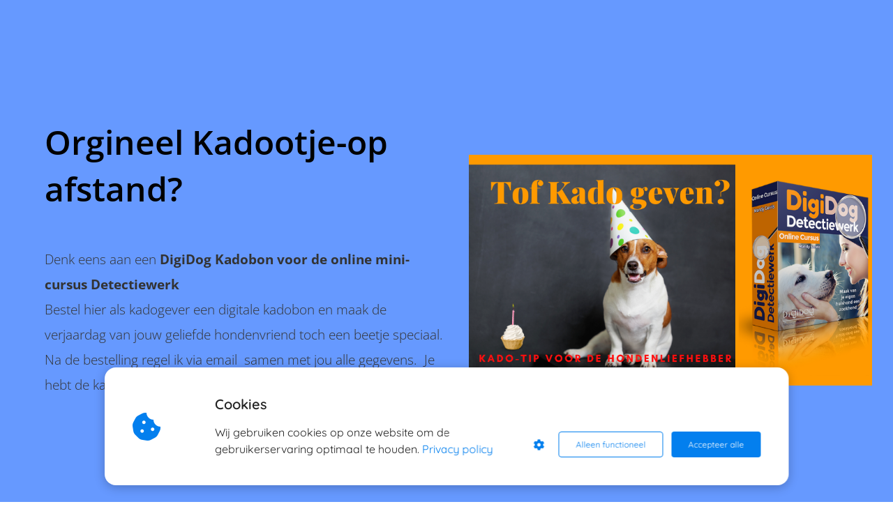

--- FILE ---
content_type: text/html
request_url: https://digidog.nl/kadobon-minicursus-detectiewerk/
body_size: 14329
content:
<!DOCTYPE html><html
lang="nl" prefix="og: https://ogp.me/ns#"><head><meta
http-equiv="Content-Type" content="text/html; charset=utf-8" /><meta
name="viewport" content="width=device-width, initial-scale=1"><meta
property="og:locale" content="nl_NL"><link
rel="preconnect" href="https://cdnjs.cloudflare.com"><link
rel="preconnect" href="https://app.phoenixsite.nl"><link
rel="preconnect" href="https://media-01.imu.nl"><link
rel="icon" href="https://media-01.imu.nl/storage/digidog.nl/45/digidog_beeldmerk_favicon-32x32-1.png" type="image/x-icon" /><style>body,html{max-width:100%;display:none;font-family:"Roboto"}#wrapper{min-height:100%}.pricing-stars
p{font-family:FontAwesome}.editing-mode-message{display:none !important}</style><script>window.phx_track = window.phx_track || function() { (window.phx_track.q = window.phx_track.q || []).push(arguments) }</script><script defer>window.CookieConsent=new function(e){const t="cookie-warning-modal--popup";let n=JSON.parse(localStorage.getItem("cookieConsent")||"null");const c=!!n;function o(e=c){const t={c_consent_given:e};Object.entries(n).forEach((([e,n])=>{t[`c_consent_${e}`]=n})),"undefined"!=typeof phx_track&&phx_track("cookie_consent","","",t)}n={functional:!0,statistical:!1,marketing:!1,...n},o();const i=window.cookie_consent_compatibility_mode_enabled||!1;let s=null,a=null,l=null,d=null,u=null,r=null,k=null,h=null,g=null,m=null;const p=()=>{function t(e){h.checked=g.checked&&m.checked}s=e.getElementById("show-custom-settings"),a=e.getElementById("cookie"),l=e.getElementById("settings"),d=e.body,u=e.getElementById("accept-functional"),r=e.getElementById("accept-all"),k=e.getElementById("save-custom-settings"),h=e.getElementById("input-cookie-consent-all"),g=e.getElementById("input-cookie-consent-statistical"),m=e.getElementById("input-cookie-consent-marketing"),u.addEventListener("click",(function(){v(!1,!1),f(d,a)})),r.addEventListener("click",(function(){v(!0,!0),f(d,a)})),k.addEventListener("click",(function(){v(!!g.checked,!!m.checked),f(d,a),f(d,l)})),s.addEventListener("click",(function(){a.classList.remove("show"),setTimeout((function(){l.classList.add("show")}),100)})),h.addEventListener("change",(function(e){g.checked=e.target.checked,m.checked=e.target.checked})),g.addEventListener("change",t),m.addEventListener("change",t),c||setTimeout((()=>{L()}),1e3)};function f(e,n){n.classList.contains(t)&&e.classList.remove("active-popup"),n.classList.remove("show")}function v(t,c){n.statistical=t,n.marketing=c,localStorage.setItem("cookieConsent",JSON.stringify(n)),i?location.reload():_script_loader.loadScriptSrc(),e.dispatchEvent(new CustomEvent("cookie-consent-changed",{detail:{givenConsentItems:n}})),o(!0)}"complete"===e.readyState||"loaded"===e.readyState?p():e.addEventListener("DOMContentLoaded",p);const E=function(){g.checked=n.statistical,m.checked=n.marketing,h.checked=n.statistical&&n.marketing},L=function(){E(),a.classList.add("show"),a.classList.contains(t)&&d.classList.add("active-popup")};this.openCookieConsentPopup=function(){E(),l.classList.add("show"),d.classList.add("active-popup")},this.hasConsent=function(e){return n[e]||!1},this.getGivenConsentItems=function(){return n},this.hasGivenPreference=function(){return c}}(document);</script><script>window.pages_url = "https://app.phoenixsite.nl/";</script><script async src="https://www.googletagmanager.com/gtag/js?id=G-4NPKCVVF9B" data-type="statistical"></script><script async src="[data-uri]" data-type="statistical"></script><script async src="[data-uri]" data-type="marketing"></script><meta
property="fb:admins" content="536317173071874"/><script type="text/javascript" data-type="functional" lazy-script="[data-uri]"></script> <meta
name="facebook-domain-verification" content="isx7jbtt2mg0ztacxui13ua8j3fko4" /><meta
name="google-site-verification" content="QD6cJDeHIlu3TkUFIRh14R0UAcsrOnc5Th3urOLBeFg" />
 <script data-type="functional" lazy-script="[data-uri]"></script> <script data-type="functional" lazy-script="[data-uri]"></script> <title>Kadobon Online minicursus  Detectiewerk voor hond en honden-eigenaar</title><meta
name="description" content="Kado voor hondenliefhebber? Denk eens aan een kadobon voor een uniek online programma. Een cursus Speuren/ detectiewerk: simpel thuis te volgen. En als kado: snel en eenvoudig digitaal te regelen: succes verzekerd!"/><meta
name="keywords" content=""/><meta
name="robots" content="index, follow"/><link
rel="dns-prefetch" href="//cdn.phoenixsite.nl" /><link><link
rel="dns-prefetch" href="//app.phoenixsite.nl" /><link><link
rel="canonical" href="https://digidog.nl/kadobon-minicursus-detectiewerk/"><meta
property="og:type" content="article"/><meta
property="og:title" content="Kadobon Online cursus voor hond en hondenliefhebber"/><meta
name="twitter:card" content="summary" /><meta
property="twitter:title" content="Kadobon Online cursus voor hond en hondenliefhebber"/><meta
property="og:description" content="Geef een uniek kado: snel en digitaal te regelen: succes verzekerd..  al vanaf 7€ een waardevol geschenk voor de hondenliefhebber"/><meta
property="twitter:description" content="Geef een uniek kado: snel en digitaal te regelen: succes verzekerd..  al vanaf 7€ een waardevol geschenk voor de hondenliefhebber"/><meta
property="og:url" content="https://digidog.nl/kadobon-minicursus-detectiewerk/"/><meta
property="twitter:image" content="https://media-01.imu.nl/storage/digidog.nl/45/kado-tip_-online-cursus-1200x630.png"/><meta
property="og:image" content="https://media-01.imu.nl/storage/digidog.nl/45/kado-tip_-online-cursus-1200x630.png"/> <script>var base_pages_api_url = "https://app.phoenixsite.nl/";</script> <script>let url_string = window.location.href;
  let url = new URL(url_string);
  let order_value = url.searchParams.get("order_value");
  let order_name = url.searchParams.get("product_name");
  let order_sku = url.searchParams.get("sku");
  let order_number = url.searchParams.get("nr");
  let order_quantity = url.searchParams.get("quantity");

  if(!!order_value && !!order_name && !!order_sku && !!order_number && !!order_quantity) {
    window.dataLayer = window.dataLayer || [];
    dataLayer.push({
      "event": "purchase",
      "transactionId": order_number,
      "transactionTotal": order_value,
      "transactionProducts": [{
        "sku": order_sku,
        "name": order_name,
        "price": order_value,
        "quantity":order_quantity
      }] });
  }</script> <script defer src="https://cdnjs.cloudflare.com/ajax/libs/jquery/3.6.0/jquery.min.js"></script> <script defer src="https://cdn.phoenixsite.nl/pageomatic/assets/js/client/parameter-vars.js?v=20251216193724"></script> <script defer src="https://cdn.phoenixsite.nl/pageomatic/assets/js/client/img-popup-box.js?v=20251216193724"></script> <script defer src="https://cdn.phoenixsite.nl/pageomatic/assets/js/client/video-popup-box.js?v=20251216193724"></script> <script defer src="https://cdn.phoenixsite.nl/pageomatic/assets/js/client/portfolio-popup-box.js?v=20251216193724"></script> <script defer src="https://cdn.phoenixsite.nl/pageomatic/assets/js/client/menu-scroll.js?v=20251216193724"></script> <script defer src="https://cdn.phoenixsite.nl/pageomatic/assets/js/client/anchor-scroll-script.js?x=2&v=20251216193724"></script> <script defer src="https://cdn.phoenixsite.nl/pageomatic/assets/js/client/box-slider-script.js?v=20251216193724"></script> <script defer src="https://cdn.phoenixsite.nl/pageomatic/assets/js/client/common-scripts-ps.js?v=20251216193724"></script> <script defer src="https://cdn.phoenixsite.nl/pageomatic/assets/js/client/two-step-optin-trigger.js?v=20251216193724"></script> <script defer type='text/javascript' src="https://cdn.phoenixsite.nl/pageomatic/assets/js/client/phx-admin-menu.js?v=20251216193724"></script> <script defer type='text/javascript' src="https://cdn.phoenixsite.nl/pageomatic/assets/js/client/fake-scroll.js"></script> <script  src="https://cdn.phoenixsite.nl/pageomatic/assets/js/client/uuid.js?v=20251216193724"></script> <script defer src="https://cdn.phoenixsite.nl/pageomatic/assets/js/client/fb-conversion.js?v=20251216193724"></script> <script defer src="https://cdn.phoenixsite.nl/pageomatic/assets/js/client/animation-script.js?v=20251216193724"></script> <script async
            defer
            src="https://sc.imu.nl/js/phx-analytics.js?v=20251216193724"
            data-w-id="76"
            data-p-t="salespage"
    ></script> <link
rel="stylesheet" type="text/css" href="https://cdn.phoenixsite.nl/pageomatic/assets/css/releases/card-theme-general.css?v=20251216193724"><link
rel="stylesheet" type="text/css" href="https://cdn.phoenixsite.nl/pageomatic/assets/css/pages-phoenix-footers.css?v=20251216193724"><link
rel="stylesheet" type="text/css" href="https://cdn.phoenixsite.nl/pageomatic/assets/css/master-style.css?v=20251216193724"><link
rel="stylesheet" type="text/css" href="https://cdn.phoenixsite.nl/pageomatic/assets/css/releases/phx-admin-menu.css?v=20251216193724"><link
rel="stylesheet" type="text/css" href="https://app.phoenixsite.nl/api/v1.0/assets/custom.css?domain=digidog.nl&website_design_id=105&v=20251216193724-1746349821"><link
rel="preload" href="https://cdnjs.cloudflare.com/ajax/libs/font-awesome/5.15.4/css/all.min.css" as="style" onload="this.onload=null;this.rel='stylesheet'"><link
rel="preload" href="https://cdn.phoenixsite.nl/pageomatic/assets/css/font-styles/poppins.css" as="style" onload="this.onload=null;this.rel='stylesheet'"><link
rel="preload" href="https://cdn.phoenixsite.nl/pageomatic/assets/css/font-styles/didact-gothic.css" as="style" onload="this.onload=null;this.rel='stylesheet'"><link
rel="preload" href="https://cdn.phoenixsite.nl/pageomatic/assets/css/font-styles/quicksand.css" as="style" onload="this.onload=null;this.rel='stylesheet'"><link
rel="preload" href="https://cdn.phoenixsite.nl/pageomatic/assets/css/font-styles/raleway.css" as="style" onload="this.onload=null;this.rel='stylesheet'"><link
rel="preload" href="https://cdn.phoenixsite.nl/pageomatic/assets/css/font-styles/montserrat.css" as="style" onload="this.onload=null;this.rel='stylesheet'"><link
rel="preload" href="https://cdn.phoenixsite.nl/pageomatic/assets/css/font-styles/open-sans.css" as="style" onload="this.onload=null;this.rel='stylesheet'"><link
rel="preload" href="https://cdn.phoenixsite.nl/pageomatic/assets/css/font-styles/roboto.css" as="style" onload="this.onload=null;this.rel='stylesheet'"><link
rel="preload" href="https://fonts.googleapis.com/css?family=Hind+Siliguri:400,500,700&display=swap" as="style" onload="this.onload=null;this.rel='stylesheet'"><noscript><link
rel="stylesheet" href="https://cdnjs.cloudflare.com/ajax/libs/font-awesome/5.15.4/css/all.min.css"><link
rel="stylesheet" href="https://cdn.phoenixsite.nl/pageomatic/assets/css/font-styles/poppins.css"><link
rel="stylesheet" href="https://cdn.phoenixsite.nl/pageomatic/assets/css/font-styles/didact-gothic.css"><link
rel="stylesheet" href="https://cdn.phoenixsite.nl/pageomatic/assets/css/font-styles/quicksand.css"><link
rel="stylesheet" href="https://cdn.phoenixsite.nl/pageomatic/assets/css/font-styles/raleway.css"><link
rel="stylesheet" href="https://cdn.phoenixsite.nl/pageomatic/assets/css/font-styles/montserrat.css"><link
rel="stylesheet" href="https://cdn.phoenixsite.nl/pageomatic/assets/css/font-styles/open-sans.css"><link
rel="stylesheet" href="https://cdn.phoenixsite.nl/pageomatic/assets/css/font-styles/roboto.css"><link
rel="stylesheet" href="https://fonts.googleapis.com/css?family=Hind+Siliguri:400,500,700&display=swap"></noscript><script>window.phxsite = {"app_domain":"https:\/\/app.phoenixsite.nl","pages_version":2.1};</script> </head><body> <script data-type="marketing">!function(f,b,e,v,n,t,s)
{if(f.fbq)return;n=f.fbq=function(){n.callMethod?
n.callMethod.apply(n,arguments):n.queue.push(arguments)};
if(!f._fbq)f._fbq=n;n.push=n;n.loaded=!0;n.version='2.0';
n.queue=[];t=b.createElement(e);t.async=!0;
t.src=v;s=b.getElementsByTagName(e)[0];
s.parentNode.insertBefore(t,s)}(window, document,'script',
'https://connect.facebook.net/en_US/fbevents.js');
fbq('init', '744621935648650');</script> <noscript><img
height="1" width="1" style="display:none"
src="https://www.facebook.com/tr?id=744621935648650&ev=PageView&noscript=1"
/></noscript><div
id="wrapper"> <script type="application/ld+json">{
                    "@context": "https://schema.org",
                    "@type": "Organization",

                    "@id": " https://digidog.nl ",
                    "name" : " DigiDog B.V. ",
                    "url": " https://digidog.nl ",
                    "email": " info@digidog.nl ",
                    "telephone": " 0622684332 ",
                    "address": {
                        "@type": "PostalAddress",
                        "streetAddress": " Postbus 1105 ",
                        "addressLocality": " Roermond ",
                        "postalCode": " 6040KC ",
                        "addressCountry": "NL"
                    },
                    "logo": "https://media-01.imu.nl/storage/digidog.nl/45/opleiding-voedingsadviseur-voor-honden-en-katten-cursussen-en-voedingsadvies-voor-hond-en-kat-1-1-1.png", "sameAs" :
                    [
                        "https://www.facebook.com/Digidog.nl", "https://www.youtube.com/channel/UCXRX0Iv87TWjxLDt0MhZtfg", "https://www.linkedin.com/in/mandy-gerris/", "https://www.instagram.com/digidognl/"
                    ]
                }</script><div
id="fb-root"></div><style>#wrapper .read-progress-wrapper{top:0px}#wrapper .read-progress-wrapper .progress-icon-holder{top:5px}</style><script>window.pages_url = "https://app.phoenixsite.nl/";</script><script>function getFBCookie(cname) {
                        let name = cname + "=";
                    let decodedCookie = decodeURIComponent(document.cookie);
                    let ca = decodedCookie.split(";");
                    for(let i = 0; i <ca.length; i++) {
                            let c = ca[i];
                        while (c.charAt(0) == " ") {
                            c = c.substring(1);
                        }
                        if (c.indexOf(name) == 0) {
                            return c.substring(name.length, c.length);
                        }
                    }
                    return "";
                }const fbp = getFBCookie('_fbp'); const fbc = getFBCookie('_fbc');window.page_view_uuid = generateUUID();window.fb_conversion_push = true;fbq('track', 'PageView', {fbp: fbp, fbc: fbc,} , {eventID: "PageView." + window.page_view_uuid});window.push_page_view = true;</script><div
class="two-step-optin-wrapper card-theme"><div
class="two-step-popup primary-c-bg-gradient two-step-close"></div></div><div
id="loadbalancer_valid_cache" style="display:none"></div><div
class="odd-even-row  all-devices  card-theme"><div
class="row-nest-one" data-rowuuid="70eac7b8-6a24-48b4-b576-031c0836a3f6" id="1" data-element="full-screen-content-big-image"><div
class="row-nest-two" id="content_row_19291105"><div
class="row-nest-three row-bg-gray     " style="color: #333333; background-color: #6699ff; background-image: ; "><div
class="full-content-row card-theme" ><div
class="full-screen-content flex-parent-center mirror-row-parent mirror-box-on" ><div
class="mirror-box-1 flex-box big-content"><h1 class=" content-color-black custom-font-color font-standard font-size-standard content-unit-title primary-c-txt" >Orgineel Kadootje-op afstand?&nbsp;</h1><div
class="align-none content-unit-txt">Denk eens aan een <strong>DigiDog Kadobon voor de online mini-cursus Detectiewerk</strong><p>Bestel hier als kadogever een digitale kadobon en maak de verjaardag van jouw geliefde hondenvriend toch een beetje speciaal.</p><p>Na de bestelling  regel ik via email&nbsp; samen met jou alle gegevens.&nbsp; Je hebt de kadobon in no-time in huis!</p></div><div
class="hero-cta double-btns"></div></div><div
class="mirror-box-2 flex-box flex-box-2 big-image">
<img
class=" free-image maximgsize-840x480" src="https://media-01.imu.nl/storage/digidog.nl/45/kado-detectiewerk-840x480.png"   ></div></div></div></div></div></div></div><div
class="odd-even-row  all-devices  card-theme"><div
class="row-nest-one" data-rowuuid="8b7cc175-c1e1-4495-8ac9-26e7264ea3fd" id="2" data-element="listed-usp-img"><div
class="row-nest-two" id="content_row_19291106"><div
class="row-nest-three row-bg-gray     " style="color: #333333; background-color: #ffffff; background-image: ; "><div
class="full-row card-theme" ><div
class="full-row-center"><h2 class=" custom-font-color font-standard font-size-standard full-row-title" ><strong
id="voordelen:">Voordelen:</strong id="" id=""></h2><div
class="listed-usp-wrapper"><div
class="usp-list-item"><div
class="usp-img">
<img
class=" imgsize-117x117 dynamic-size" src="https://media-01.imu.nl/storage/digidog.nl/45/snel-in-huis-117x117.png"   ></div><div
class="usp-desc-wrapper"><h2 class=" custom-font-color font-standard font-size-standard usp-title"  id="snel_in_huis_(dezelfde_dag_geregeld)">Snel in huis (dezelfde dag geregeld)</h2><div
class="align-none usp-desc">Bestel de kadobon naar keuze en wij nemen snel contact op voor de details van dit kado (je ontvangt de kadobon digitaal)</div></div></div><div
class="clear"></div><div
class="usp-list-item"><div
class="usp-img">
<img
class=" imgsize-117x117" src="https://media-01.imu.nl/storage/digidog.nl/45/kado-117x117.png"   ></div><div
class="usp-desc-wrapper"><h2 class=" custom-font-color font-standard font-size-standard usp-title"  id="gemakkelijk_te_geven_->_volledig_digitaal">Gemakkelijk te geven -> Volledig digitaal</h2><div
class="align-none usp-desc">Kan je niet naar het verjaardagsfeestje? Stuur dan dit kado digitaal: succes verzekerd!</div></div></div><div
class="clear"></div><div
class="usp-list-item"><div
class="usp-img">
<img
class=" imgsize-117x117" src="https://media-01.imu.nl/storage/digidog.nl/45/dog-blue-117x117-2.png"   ></div><div
class="usp-desc-wrapper"><h2 class=" custom-font-color font-standard font-size-standard usp-title" >Passend kado voor de hondenliefhebber&nbsp;</h2><div
class="align-none usp-desc">Met dit kado maak je iedere hondenliefhebber &eacute;n zijn/haar hond blij</div></div><div
class="clear"></div></div><div
class="usp-list-item"><div
class="usp-img">
<img
class=" imgsize-117x117" src="https://media-01.imu.nl/storage/digidog.nl/45/laptop-117x117.png"   ></div><div
class="usp-desc-wrapper"><h2 class=" custom-font-color font-standard font-size-standard usp-title" ><p>Altijd en onbeperkt toegang:</p id="" id=""></h2><div
class="align-none usp-desc">De ontvanger van dit kado krijgt onbeperkt (levenslang) toegang tot het programma van het kado</div></div><div
class="clear"></div></div><div
class="usp-list-item"><div
class="usp-img">
<img
class=" imgsize-117x117" src="https://media-01.imu.nl/storage/digidog.nl/45/dog-pink-117x117-2.png"   ></div><div
class="usp-desc-wrapper"><h2 class=" custom-font-color font-standard font-size-standard usp-title" >Voor training met je hond:&nbsp; Detectie/speuren thuis in huis</h2><div
class="align-none usp-desc">Met detectiewerk maak je van iedere hond een speurhond: een leuke activiteit voor hond, eigenaar en het hele gezin&nbsp;</div></div></div><div
class="usp-list-item"><div
class="usp-img">
<img
class=" imgsize-117x117" src="https://media-01.imu.nl/storage/digidog.nl/45/hondenvoer-117x117.png"   ></div><div
class="usp-desc-wrapper"><h2 class=" custom-font-color font-standard font-size-standard usp-title"  id="speuren_en_snuffelen_is_ontspannend_en_extra_gezond_voor_de_hond">Speuren en snuffelen is ontspannend en extra gezond voor de hond</h2><div
class="align-none usp-desc"><p>Uit wetenschappelijk onderzoek blijkt dat Speuren en neuswerk zorgt voor gelukshormonen + afname van stress bij onze hond..</p></div></div><div
class="clear"></div></div></div></div></div></div></div></div></div><div
class="odd-even-row  all-devices  card-theme"><div
class="row-nest-one" data-rowuuid="58a23d06-d30b-4fe2-81a0-29cc9c6a15d5" id="3" data-element="keep-reading-title"><div
class="row-nest-two" id="content_row_19291107"><div
class="row-nest-three row-bg-gray background-gradient-effect    " style="color: #333333; background-color: #FFFFFF; background-image: ; "><div
class="full-row small-padding-top-bot card-theme" ><div
class="full-row-center"><div
class="simple-cta-unit flex-parent-center less-padding"><div
class="flex-box "><h2 class=" custom-font-color font-standard font-size-standard simple-cta-title no-margin-bottom no-line-under" ><p><strong>Online minicursus Detectiewerk:&nbsp;</strong></p id="" id=""></h2><div
class="clear"></div><div
class="read-on-icon">
<i
class="fa fa-arrow-circle-down"></i></div></div><div
class="clear"></div></div></div></div></div></div></div></div><div
class="odd-even-row  all-devices  card-theme"><div
class="row-nest-one" data-rowuuid="6ecafbb6-85ff-4c3a-9544-6b4d0c6fc041" id="4" data-element="full-screen-content-big-image"><div
class="row-nest-two" id="content_row_19291108"><div
class="row-nest-three row-bg-gray     " style="color: #333333; background-color: #eaeaea; background-image: ; "><div
class="full-content-row card-theme" ><div
class="full-screen-content flex-parent-center mirror-row-parent mirror-box-on" ><div
class="mirror-box-1 flex-box big-content"><h2 class=" content-color-black custom-font-color font-standard font-size-standard content-unit-title primary-c-txt"  id="leer_thuis_je_hond_speuren">Leer thuis je hond speuren</h2><div
class="align-none content-unit-txt"><strong>Ontdek de speurneus van je hond.</strong> Met dit online programma leer je in enkele concrete stappen en video-voorbeelden hoe je jouw hond als speurhond een zelfgekozen geur kan laten vinden.<p><em>Net zoals een professionele drugshond.&nbsp;</em><br><strong>Honden vinden dit leuk </strong>om te doen, het is in simpele stapjes voor iedere hond geschikt (en voor iedere eigenaar).&nbsp; En: je kan het daarna zo moeilijk maken als je wilt.</p><p><strong>Bonustip:</strong> dit detectiewerk is top om samen met kinderen (groot en klein) &eacute;n de hond te doen..</p><h3>Levenslang toegang  + community nu voor slechts &euro;7,00</h3></div><div
class="hero-cta double-btns"><div
class="align-button"><div
class="align-button-inner-wrapper">
<a
target="_blank" title="Online mini-cursus Detectiewerk" href="https://digidog.nl/detectmini172/"><div
class="ghost-btn ghost-btn-custom  font-standard font-size-standard"      style="background-color: #8BC34A !important; color: #FFFFFF; border: 2px solid #8bc34a; box-shadow: 0px 2px 0px 0px #577d2a; border: 2px solid  rgba(0,0,0,0);" :fontClass :borderStyling :boxShadow :borderRadius :fontSize  :stickyMobile>
Meer info</div>
</a></div></div><div
class="align-button"><div
class="align-button-inner-wrapper">
<a
title="Kadobon minicursus detectiewerk" href="https://checkout.digidog.nl/checkout/kadobon-mini-detectiewerk-cursus"><div
class="general-btn general-btn-custom  font-standard font-size-standard"      style="background-color: #FF9800 !important; color: #FFFFFF; border: 2px solid #ff9800; box-shadow: 0px 2px 0px 0px #995b00; border: 2px solid  rgba(0,0,0,0);" :fontClass :borderStyling :boxShadow :borderRadius :fontSize  :stickyMobile>
Bestelpagina&nbsp; Kadobon&nbsp;<i
class="fa button-inserted-icon fa-sign-in fr-deletable"></i></div>
</a></div></div></div></div><div
class="mirror-box-2 flex-box flex-box-2 big-image">
<img
class=" free-image maximgsize-840x480" loading="lazy" src="https://media-01.imu.nl/storage/digidog.nl/45/detectiewerk-700x435-700x435-1.png"   ></div></div></div></div></div></div></div><div
class="odd-even-row  all-devices  card-theme"><div
class="row-nest-one" data-rowuuid="7ce3913a-115c-479b-b83d-b6efc172d524" id="5" data-element="content-under-video"><div
class="row-nest-two" id="content_row_19291109"><div
class="row-nest-three row-bg-gray     " style="color: #333333; background-color: #ffffff; background-image: ; "><div
class="full-row card-theme card-theme-cta" ><div
class="full-row-center"> <script type="application/javascript" src="https://f.vimeocdn.com/js/froogaloop2.min.js"></script> <div
class="content-unit content-below-video"><div
class="flex-parent-center"><div
class="flex-box"><h2 class=" custom-font-color font-standard font-size-standard content-video-unit-title content-unit-title" ><strong>Wat is Detectiewerk?&nbsp; Leer zelf je hond thuis speuren:</strong id="" id=""></h2><div
class="content-video-unit-video"><div
class="iframe-container" style="cursor: pointer;" >
<iframe
class="lazy" id="frame" width="1280" height="720" data-src="https://player.vimeo.com/video/191844786" frameborder="0" allowfullscreen></iframe></div></div><div
class="align-none content-unit-content">Simpel en zonder benodigde hulpmiddelen, binnen in de kamer of in je tuin te doen: iedere hond vindt dit leuk!</div><div
class="content-video-unit-cta"></div></div></div></div></div></div></div></div></div></div><div
class="odd-even-row  all-devices  card-theme"><div
class="row-nest-one" data-rowuuid="3c75ceaf-df7b-487c-a292-508cbe36ae9d" id="6" data-element="full-width-small-basic-usp"><div
class="row-nest-two" id="content_row_19291110"><div
class="row-nest-three row-bg-gray     " style="color: #333333; background-color: #6699ff; background-image: ; "><div
class="full-row small-padding-top-bot card-theme"  style="padding: 0px !important;"><div
class="flex-parent-center animation-parent" data-animation="count-up"><div
class="flex-box"><div
class="usp-item animation-child usp-theme6">
<span
class=" custom-font-color font-standard font-size-standard usp-title animation-number" >900+</span><div
class="align-none usp-desc">Hondeneigenaren volgen deze cursus</div></div></div><div
class="flex-box"><div
class="usp-item animation-child usp-theme6">
<span
class=" custom-font-color font-standard font-size-standard usp-title animation-number" >150+</span><div
class="align-none usp-desc">Verschillende hondenrassen</div></div></div><div
class="flex-box"><div
class="usp-item animation-child usp-theme6">
<span
class=" custom-font-color font-standard font-size-standard usp-title animation-number" >5 minuten</span><div
class="align-none usp-desc">per dag en je ziet al snel resultaat!</div></div></div></div></div></div></div></div></div><div
class="odd-even-row  all-devices  card-theme"><div
class="row-nest-one" data-rowuuid="4406c0c4-ef58-4ada-a464-706d3bfc373d" id="7" data-element="usp-img"><div
class="row-nest-two" id="content_row_19291111"><div
class="row-nest-three row-bg-gray     " style="color: #333333; background-color: #ffffff; background-image: ; "><div
class="full-row alternative-styling card-theme" ><div
class="full-row-center"><h2 class=" custom-font-color font-standard font-size-standard full-row-title"  id="waarom_juist_nu_detectiewerk?_de_extra_voordelen:">Waarom juist nu detectiewerk? De extra voordelen:</h2><div
class="flex-parent-no-center"><div
class="flex-box"><div
class="usp-item usp-theme3 specific-block-style woman-theme-blur-hover"><div
class="usp-image">
<img
class=" imgsize-500x333 dynamic-size" loading="lazy" src="https://media-01.imu.nl/storage/digidog.nl/45/logboek-invullen-na-speuren-500x333.jpg"   ></div><h2 class=" custom-font-color font-standard font-size-standard usp-title"  id="houd_je_hond_bezig">Houd je hond bezig</h2><div
class="align-none usp-desc"><p>Voor <em>de eigenaar is het druk:</em> Thuis werken, de kinderen helpen met school en dagelijks ritme + de hond wil ook aandacht.</p><p> <strong>Met slechts 10 minuutjes per dag geef je de hond een fijne 'work out' op maat&nbsp;</strong></p></div><div
class="usp-cta"></div></div></div><div
class="flex-box"><div
class="usp-item usp-theme3 specific-block-style woman-theme-blur-hover"><div
class="usp-image">
<img
class=" imgsize-500x333 dynamic-size" loading="lazy" src="https://media-01.imu.nl/storage/digidog.nl/45/hond-detectiewerk-tuinslang-500x333.jpg"   ></div><h2 class=" custom-font-color font-standard font-size-standard usp-title"  id="kalmerend_voor_de_hond">Kalmerend voor de hond</h2><div
class="align-none usp-desc">Snuffelen en neuswerk zijn <strong>bewezen kalmerende activiteiten voor de hond.</strong> Nu iedereen meer spanning en stress ervaart, moet de hond dit vaak ook verwerken. <strong>Gun de hond een fijne afleiding</strong> dat ook een goed gevoel geeft..</div><div
class="usp-cta"></div></div></div><div
class="flex-box"><div
class="usp-item usp-theme3 specific-block-style woman-theme-blur-hover"><div
class="usp-image">
<img
class=" imgsize-500x333 dynamic-size" loading="lazy" src="https://media-01.imu.nl/storage/digidog.nl/45/detectiewerk-actie-6-500x333.jpg"   ></div><h2 class=" custom-font-color font-standard font-size-standard usp-title"  id="huis-tuin-_en_keuken-proof">Huis-Tuin- en keuken-proof</h2><div
class="align-none usp-desc">Er zijn <strong>geen extra hulpmiddelen nodig.</strong> Niets wat je niet in huis hebt. Dus met deze cursus geef je <strong>een compleet en tijdloos kado</strong>: de ontvanger kan immers levenslang & onbeperkt alle lessen opnieuw bekijken + meedoen in de gezellige community</div><div
class="usp-cta"></div></div></div></div></div></div></div></div></div></div><div
class="odd-even-row  all-devices  card-theme"><div
class="row-nest-one" data-rowuuid="9975b357-7b84-45a1-9ca7-b1887f5be0a8" id="8" data-element="pure-content"><div
class="row-nest-two" id="content_row_19291113"><div
class="row-nest-three row-bg-gray     " style="color: #333333; background-color: #e1e2e3; background-image: ; "><div
class="full-row card-theme card-theme-content" ><div
class="full-row-center"><div
class="flex-parent-no-center"><div
class="flex-box"><div
class="pure-content-unit"><div
class="align-none content-unit-txt"><img
src="https://media-01.imu.nl/storage/digidog.nl/45/feedback-detectiewerk-cursus-ella-1670x377-2.png"></div></div></div></div></div></div></div></div></div></div><div
class="odd-even-row  all-devices  card-theme"><div
class="row-nest-one" data-rowuuid="667bdea3-4528-4629-ac19-c2916b201a8b" id="9" data-element="title-btn-cta"><div
class="row-nest-two" id="content_row_19291112"><div
class="row-nest-three row-bg-gray     " style="color: #333333; background-color: #6699ff; background-image: ; "><div
class="bg-stars-wrapper effect-wrapper"><div
id="stars"></div><div
id="stars2"></div><div
id="stars3"></div></div><div
class="full-row card-theme" ><div
class="full-row-center"><div
class="simple-cta-unit flex-parent-center mirror-row-parent mirror-box-on" ><div
class="flex-box mirror-box-1"><h2 class=" custom-font-color font-standard font-size-standard simple-cta-title no-line-under no-margin-bottom" ><strong>Vragen?</strong><p><strong>Andere wensen?</strong></p><p>Laat het me weten:&nbsp;</p id="" id=""></h2></div><div
class="simple-cta-cta-small flex-box mirror-box-2"><div
class="align-button"><div
class="align-button-inner-wrapper">
<a
href="mailto:mandy@digidog.nl"><div
class="general-btn general-btn-bg general-btn-border general-btn-shadow  font-standard font-size-standard general-btn-dark-border"      :fontClass :borderStyling :boxShadow :borderRadius :fontSize  :stickyMobile>
Stel je vraag&nbsp;<i
class="fa button-inserted-icon fa-envelope fr-deletable"></i></div>
</a></div></div></div><div
class="clear"></div></div></div></div></div></div></div></div><script type="text/javascript" data-type="functional" lazy-script="[data-uri]"></script> <script type="text/javascript" data-type="functional" lazy-script="[data-uri]"></script> <script>window.page_id = 1548423; window.page_type_id = 2</script><script>var ScriptLoader = function () {
  this.listener = this.runListener.bind(this);
  this.events = ['keydown', 'mouseover', 'touchmove', 'touchstart'];
  return this;
};

var scriptGetType = function (script) {
  return script && script.hasAttribute('data-type')
    ? script.getAttribute('data-type')
    : 'functional';
};

ScriptLoader.prototype.loadScriptSrc = function () {
  // var consent = window.CookieConsent ? CookieConsent.getGivenConsentItems() : null;

  var attrName = 'lazy-script';
  var elements = document.querySelectorAll('script[' + attrName + ']');
  elements.forEach(function (e) {
    // if (consent !== null && consent[scriptGetType(e)]) {
    var src = e.getAttribute(attrName);
    e.setAttribute('src', src);
    e.removeAttribute(attrName);
    // }
  });
};
ScriptLoader.prototype.registerListeners = function () {
  var self = this;
  this.events.forEach(function (eventName) {
    window.addEventListener(eventName, self.listener, {
      passive: true,
    });
  });
};
ScriptLoader.prototype.removeListeners = function () {
  var self = this;
  this.events.forEach(function (eventName) {
    window.removeEventListener(eventName, self.listener);
  });
};
ScriptLoader.prototype.runListener = function () {
  this.loadScriptSrc();
  this.removeListeners();
};

window._script_loader = new ScriptLoader();
_script_loader.registerListeners();</script><script>function initVimeoPlayer(e){new Vimeo.Player(e).setVolume(0)}window.lazyLoadOptions=[{elements_selector:"iframe"},{elements_selector:".lazy-vimeo",unobserve_entered:!0,callback_loaded:initVimeoPlayer}];</script><script src="https://app.phoenixsite.nl/pageomatic/assets/js/client/lazyload.min.js?v=20251216193724"></script><div
class="phoenix-admin-menu-wrapper"><div
class="phx-admin-close drop-up">
<i
class="fa fa-caret-up arrow-up"></i>
<i
class="fa fa-caret-down arrow-down"></i></div><div
class="phx-admin-menu-inner"><div
class="phx-logo-wrapper"></div><div
class="menu-items-wrapper">
<a
onclick="location.href='https://app.phoenixsite.nl/v2#/pages-builder-3/1548423'" class="phx-admin-menu-item">
<i
class="fa fa-pen"></i>
Edit page
</a>
<a
onclick="location.href='https://app.phoenixsite.nl/admin/dashboard'" class="phx-admin-menu-item">
<i
class="fa fa-th-large"></i>
Dashboard
</a>
<a
onclick="location.href='https://app.phoenixsite.nl/admin/settings'" class="phx-admin-menu-item">
<i
class="fa fa-sliders-h"></i>
Settings
</a>
<a
onclick="location.href='https://app.phoenixsite.nl/v2#/tools/design/theme'" class="phx-admin-menu-item">
<i
class="fa fa-palette"></i>
Website Design
</a>
<a
onclick="location.href='https://app.phoenixsite.nl/v2#/settings/renew_cache/page/1548423'" class="phx-admin-menu-item">
<i
class="fa fa-newspaper"></i>
Page cached on Mon. 19 Jan 01:44<br>
Renew cache
</a></div></div></div><div
class="cookie-warning-modal cookie-warning-modal--ribbon" id="cookie"><div
class="cookie-warning-modal__inner cookie"><div
class="cookie__header">
<i
class="fas fa-cookie-bite"></i></div><div
class="cookie__body"><div
class="cookie__body__title">
Cookies</div><div
class="cookie__body__description">
Wij gebruiken cookies op onze website om de gebruikerservaring optimaal te houden.
<a
class="privacy-policy-link" href="https://digidog.nl/privacy-policy">Privacy policy</a></div></div><div
class="cookie__footer-block"><div
class="cookie-custom-settings" id="show-custom-settings">
<i
class="fas fa-cog"></i></div><div
class="btn-cookie btn-cookie--ghost" id="accept-functional">Alleen functioneel</div><div
class="btn-cookie btn-cookie--default" id="accept-all">Accepteer alle</div></div></div></div><div
class="cookie-warning-modal cookie-warning-modal--settings" id="settings"><div
class="cookie-warning-modal__inner cookie-settings">
<i
class="cookie-settings__icon fas fa-cookie-bite"></i><div
class="cookie-settings__body"><div
class="cookie-settings__body__header"><div
class="cookie-settings__body__header__title">
Cookie instellingen</div>
<a
class="privacy-policy-link" href="https://digidog.nl/privacy-policy">Privacy policy</a></div><div
class="cookie-settings__body__settings">
<label
class="cookie-checkbox" for="input-cookie-consent-all">
<span
class="cookie-checkbox__input">
<input
type="checkbox"  name="all" checked id="input-cookie-consent-all">
<span
class="checkmark"> <i
class="fa fa-check"></i></span>
</span>
<span>
<span
class="cookie-checkbox__label">Alles</span>
</span>
</label>
<label
class="cookie-checkbox cookie-checkbox--disabled" for="functional">
<span
class="cookie-checkbox__input">
<input
type="checkbox" name="functional" checked id="functional">
<span
class="checkmark"> <i
class="fa fa-check"></i></span>
</span>
<span>
<span
class="cookie-checkbox__label">Functioneel</span>
<span
class="cookie-checkbox__description">Functionele cookies zijn noodzakelijk om een website te gebruiken. Ze worden gebruikt voor basisfuncties en zonder deze cookies kan de website niet functioneren.</span>
</span>
</label>
<label
class="cookie-checkbox" for="input-cookie-consent-statistical">
<span
class="cookie-checkbox__input">
<input
type="checkbox" checked id="input-cookie-consent-statistical">
<span
class="checkmark"> <i
class="fa fa-check"></i></span>
</span>
<span>
<span
class="cookie-checkbox__label">Statistieken</span>
<span
class="cookie-checkbox__description">Statistische cookies worden gebruikt om anoniem informatie te verzamelen over het gedrag van een bezoeker op de website.</span>
</span>
</label>
<label
class="cookie-checkbox" for="input-cookie-consent-marketing">
<span
class="cookie-checkbox__input">
<input
type="checkbox" checked name="marketing" id="input-cookie-consent-marketing">
<span
class="checkmark"> <i
class="fa fa-check"></i></span>
</span>
<span>
<span
class="cookie-checkbox__label">Marketing</span>
<span
class="cookie-checkbox__description">Marketingcookies worden gebruikt om bezoekers te volgen op de website. Hierdoor kunnen website-eigenaren relevante advertenties tonen gebaseerd op het gedrag van deze bezoeker.</span>
</span>
</label></div><div
class="cookie-settings__body__footer"><div
class="btn-cookie btn-cookie--default" id="save-custom-settings">Voorkeuren opslaan</div></div></div></div></div><link
rel="stylesheet" href="https://cdn.phoenixsite.nl/pageomatic/assets/css/cookie.css"><style>:root{--cookie-color:#037fee}</style><link
rel="stylesheet" type="text/css" href="https://fonts.googleapis.com/css?family=Hind+Siliguri:400,500,700&display=swap"></div></body></html>
